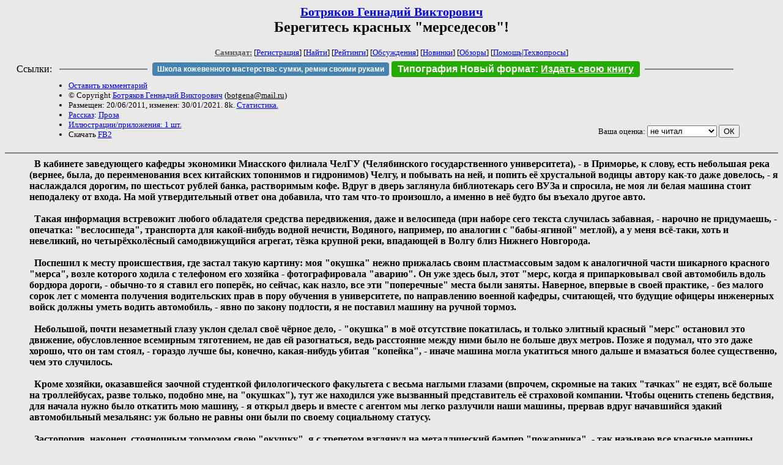

--- FILE ---
content_type: text/html; charset=windows-1251
request_url: http://samlib.ru/b/botrjakow_g_w/mersedesdoc.shtml
body_size: 7516
content:
<html>
<head>
	<title>Ботряков Геннадий Викторович. Берегитесь красных "мерседесов"!</title>
</head>

<body bgcolor="#E9E9E9">

<center>

<h2><small><a href=/b/botrjakow_g_w/>Ботряков Геннадий Викторович</a></small><br>
Берегитесь красных "мерседесов"!</h2>

<small>
<!-- ----- Первый блок ссылок ----------- -->
<a href=/><font color="#555555"><b>Самиздат:</b></font></a>
<!-- ---------- Кнопка регистрации ------ -->


[<A HREF="/cgi-bin/login">Регистрация</A>]
 

[<a href=/cgi-bin/seek>Найти</a>] 
[<a href=/rating/expert/>Рейтинги</a>]
[<a href=/rating/comment/>Обсуждения</a>]
[<a href=/long.shtml>Новинки</a>]
[<a href=/janr/index_janr_time23-1.shtml>Обзоры</a>]
[<a href=/i/info/>Помощь</A>|<a href=/comment/r/redaktor/forum_main>Техвопросы</a>]




<!--  Кнопка редактирования произведения  -->
</small>

<table width=98%><tr><td>   <table width=96% style="display: block !important"><tr>

<td>Ссылки:</td>

<td><script>(function (w, d, s) { var t = d.getElementsByTagName(s)[0], j = d.createElement(s); j.async = true; j.charset="utf-8"; var dt = new Date(); j.src = 'https://offfy.com/domain/moshkow/general.js?'+dt.getFullYear()+''+dt.getMonth()+''+dt.getDate()+''+dt.getHours(); t.parentNode.insertBefore(j, t); })(window, document, 'script');</script></td>

<td> </td><td width=33%><hr noshade></td><td> </td>

<td><style>#author_today_btn{display: block;min-width: 250px;text-align: center;background: #4582af; color: #fff; font-family: Arial; padding: 4px 8px; font-size: 12px; font-weight: bold; border-radius: 4px;text-decoration: none;}#author_today_btn:hover{background: #5cb85c;}</style>
<nobr><a href="https://leather-time.ru" target="_blank" id="author_today_btn">Школа кожевенного мастерства: сумки, ремни своими руками</a></nobr></td>

<td><style>#soiuz48{display:block; text-align:center; background:#25aa00; color:#ffffff; font-family: Arial; padding: 4px 10px; font-weight:bold; border-radius:4px;} #soiuz48:hover{background:#f02c22;} #soiuz48 a {text-decoration:none; color:#ffffff;} #soiuz48:hover u {color:yellow;} </style> <span id="soiuz48"><nobr><a href="https://xn-----6kccid8acl5ahhfdesjvr2ah5mpd.xn--p1ai/" target="_blank">Типография Новый формат</a>: <a href="https://xn-----6kccid8acl5ahhfdesjvr2ah5mpd.xn--p1ai/" target="_blank"><u>Издать свою книгу</u></a></nobr></span></td>


<!--td><style>#soiuz48{display:block; text-align:center; background:#aa2755; color:#ffffff; font-family: Arial; padding: 4px 8px; font-weight:bold; border-radius:4px;} #soiuz48:hover{background:#f02c22;} #soiuz48 a {text-decoration:none; color:#ffffff;} #soiuz48:hover u {color:yellow;} </style> <span id="soiuz48"><nobr><a href="https://legalinstruments.ru" target="_blank">Юридические услуги. <u>Круглосуточно</u></a></nobr></span></td-->

<td> </td><td width=33%><hr noshade></td><td> </td>


</tr></table>   </td></tr></table>


<table width=90% border=0 cellpadding=0 cellspacing=0><tr>

<!-- -- Блок описания произведения (слева вверху) --------------------- -->

<td>
<small><ul>
<li><A HREF="/cgi-bin/comment?COMMENT=b/botrjakow_g_w/mersedesdoc">Оставить комментарий</A>
<li>&copy; Copyright <a href=/b/botrjakow_g_w/>Ботряков Геннадий Викторович</a>
 (<u>&#98&#111&#116&#103&#101&#110&#97&#64&#109&#97&#105&#108&#46&#114&#117</u>) 
<li>Размещен: 20/06/2011, изменен: 30/01/2021. 8k. <a href=stat.shtml#mersedesdoc.shtml>Статистика.</a>
<li><a href=/type/index_type_3-1.shtml>Рассказ</a>: <a href="/janr/index_janr_5-1.shtml">Проза</a>
<li><a href=/img/b/botrjakow_g_w/mersedesdoc/index.shtml>Иллюстрации/приложения: 1 шт.</a>
<li>Скачать <a href="/img/b/botrjakow_g_w/botrjakow_g_w--mersedesdoc.fb2.zip">FB2</a>
</ul></small>
</td>
<td valign=top>

<!-- -------- Кнопка вызова Лингвоанализатора ------ -->
<!-- Z_LA -->
<!-- Z_RE -->
<!-- -------- Кнопка вызова репетитора ------------- -->

</td>
<td valign=bottom align=right>

<!-- ---------- Блочек голосования (оценка) верхний -->

<form action="/cgi-bin/votecounter" method=POST>
<input type=hidden name=FILE value=mersedesdoc >
<input type=hidden name=DIR value=b/botrjakow_g_w >

 <!-- 1 

Оценка: <b><a href=/cgi-bin/vote_show?DIR=b/botrjakow_g_w&FILE=mersedesdoc>*</a></b>

 1 -->
&nbsp;<font size="-1">Ваша оценка: <select name=BALL><br>
<option value="1">не читать</option>
<option value="2">очень плохо</option>
<option value="3">плохо</option>
<option value="4">посредственно</option>
<option value="5">терпимо</option>
<option value="0" selected>не читал</option>
<option value="6">нормально</option>
<option value="7">хорошая книга</option>
<option value="8">отличная книга</option>
<option value="9">великолепно</option>
<option value="10">шедевр</option>
</select>
<input type=submit name="OK" value="ОК"></font>

</form>

<!-- ---------------------------------------------- -->

</td></tr>
<tr><td valign=top colspan=3>
</td></tr></table>

</center>
<hr size=2 noshade>

<!-- --------- Собственно произведение ------------- -->

<dd>&nbsp;&nbsp;<b>В кабинете заведующего кафедры экономики Миасского филиала ЧелГУ (Челябинского государственного университета), - в Приморье, к слову, есть небольшая река (вернее, была, до переименования всех китайских топонимов и гидронимов) Челгу, и побывать на ней, и попить её хрустальной водицы автору как-то даже довелось, - я наслаждался дорогим, по шестьсот рублей банка, растворимым кофе. Вдруг в дверь заглянула библиотекарь сего ВУЗа и спросила, не моя ли белая машина стоит неподалеку от входа. На мой утвердительный ответ она добавила, что там что-то произошло, а именно в неё будто бы въехало другое авто.
<dd>&nbsp;&nbsp;
<dd>&nbsp;&nbsp;Такая информация встревожит любого обладателя средства передвижения, даже и велосипеда (при наборе сего текста случилась забавная, - нарочно не придумаешь, - опечатка: "веслосипеда", транспорта для какой-нибудь водной нечисти, Водяного, например, по аналогии с "бабы-ягиной" метлой), а у меня всё-таки, хоть и невеликий, но четырёхколёсный самодвижущийся агрегат, тёзка крупной реки, впадающей в Волгу близ Нижнего Новгорода.
<dd>&nbsp;&nbsp;
<dd>&nbsp;&nbsp;Поспешил к месту происшествия, где застал такую картину: моя "окушка" нежно прижалась своим пластмассовым задом к аналогичной части шикарного красного "мерса", возле которого ходила с телефоном его хозяйка - фотографировала "аварию". Он уже здесь был, этот "мерс, когда я припарковывал свой автомобиль вдоль бордюра дороги, - обычно-то я ставил его поперёк, но сейчас, как назло, все эти "поперечные" места были заняты. Наверное, впервые в своей практике, - без малого сорок лет с момента получения водительских прав в пору обучения в университете, по направлению военной кафедры, считающей, что будущие офицеры инженерных войск должны уметь водить автомобиль, - явно по закону подлости, я не поставил машину на ручной тормоз. 
<dd>&nbsp;&nbsp;
<dd>&nbsp;&nbsp;Небольшой, почти незаметный глазу уклон сделал своё чёрное дело, - "окушка" в моё отсутствие покатилась, и только элитный красный "мерс" остановил это движение, обусловленное всемирным тяготением, не дав ей разогнаться, ведь расстояние между ними было не больше двух метров. Позже я подумал, что это даже хорошо, что он там стоял, - гораздо лучше бы, конечно, какая-нибудь убитая "копейка", - иначе машина могла укатиться много дальше и вмазаться более существенно, чем это случилось.
<dd>&nbsp;&nbsp; 
<dd>&nbsp;&nbsp;Кроме хозяйки, оказавшейся заочной студенткой филологического факультета с весьма наглыми глазами (впрочем, скромные на таких "тачках" не ездят, всё больше на троллейбусах, разве только, подобно мне, на "окушках"), тут же находился уже вызванный представитель её страховой компании. Чтобы оценить степень бедствия, для начала нужно было откатить мою машину, - я открыл дверь и вместе с агентом мы легко разлучили наши машины, прервав вдруг начавшийся эдакий автомобильный мезальянс: уж больно не равны они были по своему социальному статусу.
<dd>&nbsp;&nbsp;
<dd>&nbsp;&nbsp;Застопорив, наконец, стояночным тормозом свою "окушку", я с трепетом взглянул на металлический бампер "пожарника", - так называю все красные машины, независимо от их класса и предназначения, - и облегчённо вздохнул: никаких следов на нём не увидел. Но это я, а вот студентка тут же обнаружила некую потёртость, вполне возможно, присутствующую и ранее, поскольку парочка более заметных царапин у неё уже были, к которым, слава Богу, ну никак не могла быть причастна моя машина.
<dd>&nbsp;&nbsp;
<dd>&nbsp;&nbsp;Поскольку свои очки со стёклами "плюс два" я оставил в кабинете, пришлось достать лупу, - какой бы я был петрограф, если бы не имел при себе этого самого простого оптического прибора, - дабы убедиться, что очень слабое повреждение окраски действительно существует, но рассмотреть его можно было, даже и с молодыми глазами, с большим трудом и с близкого расстояния. Тем не менее, студентка, явно имеющая кроме внешней наглости, её и внутреннюю (глаза - зеркало души!), тут же стала утверждать, что теперь ей понадобится перекрашивать весь бампер, - благо, не всю машину! - а стоит это что-то около трёх тысяч рублей. Странно, что она оперировала рублями, а не долларами, - так бы прямо и сказала: сто баксов и баста, - ведь владельцы таких машин не признают никаких других денег, кроме иностранной валюты.
<dd>&nbsp;&nbsp;
<dd>&nbsp;&nbsp;Вышеупомянутый страховщик сообщил при этом пренеприятнейшее для меня известие, что сей случай вообще не страховой, так как на момент "аварии" меня за рулём не было, и никакая компания выплачивать "ущерб" в такой ситуации не будет. Намёк прозрачный: я должен был выложить требуемую сумму наличными и тогда конфликт будет разрешён к полному удовлетворению "пострадавшей". На такой шантаж я не повёлся, а вызвал по телефону агента своей страховой фирмы, вскоре прибывшего и давшего ценный совет вовсе не впутывать их из-за столь незначительного повреждения, себе дороже будет, - выяснилось, что за процедуру оформления "аварии" (заключаю это слово в скобки, потому что никакой аварии во всём этом событии никак не усматривал) придётся выложить одну тысячу сто рублей ассигнациями, - а ехать в ближайший автосервис, где за сущие пустяки способом полировки от него не останется и следа.
<dd>&nbsp;&nbsp; 
<dd>&nbsp;&nbsp;Надо здесь сказать, что из-за непредвиденной задержки передо мной вдруг замаячила угроза опоздания на турнир по настольному теннису, в качестве участника, не зрителя, - по иронии судьбы по случаю юбилея как раз директора ЧелГУ (с последующим, что было самым привлекательным в сем мероприятии, банкетом, разумеется), со студенткой которого я так неприятно проводил сейчас своё драгоценное время. А куда денешься, - она уже и судом стала угрожать прямым текстом!
<dd>&nbsp;&nbsp; 
<dd>&nbsp;&nbsp;За мысль оплатить услуги автосервиса я ухватился, и владелица "пожарника" скрепя сердце согласилась, - очень ей, всё-таки, хотелось содрать с меня "три шкуры" по тысяче рублей каждая. А вот там всё случилось самым прекрасным для меня образом, - несмотря, на большое число стоящих в автосервисе автомобилей, ждущих, видимо, своего часа, там сразу нашёлся нужный человек, сам ко мне подошёл. Он оценил работу в триста рублей (на порядок меньше, чем этого требовала шантажистка!), по-моему, явно завысив цену раза в три, ста рублей за глаза бы хватило. С лёгким, тем не менее, сердцем я с ним расплатился и, найдя в себе силы пожелать студентке-вымогательнице "всего хорошего", укатил домой складывать в сумку ракетки для тенниса, - на всякий случай беру их две после того, как одну сломал прямо во время поединка, - и спортивную форму, успев заметить, что "нужный человек" уже сел за руль "моего" "мерседеса", чтобы загнать в бокс для проведения оздоровительных процедур.
<dd>&nbsp;&nbsp;
<dd>&nbsp;&nbsp;В заключение своего печального, с довольно благополучным, впрочем, концом, рассказа, повторюсь: "Берегитесь красных "мерседесов"! А также зелёных, чёрных, серо-буро-малиновых и другого цвета. И не только их, но и "бумеров", "фольксвагенов", "фордов", всяких прочих "рено" и "пежо". Сюда же стоит включить и относительно новые "лады" и "волги", да и "окушки" тоже, чем они хуже, хоть и дешевле, - за любую машину придётся платить, если вы окажетесь виновником в их травмировании. Соблюдайте правила движения и всегда ставьте свои машины на ручной тормоз, господа, чтобы не попасть в ситуацию, подобную моей, ведь ваш сценарий может оказаться куда менее благоприятным!
<dd>&nbsp;&nbsp;
<dd>&nbsp;&nbsp;И, наконец, хочется выразить сожаление, что со мной не было фотоаппарата (и телефон не снабжён таким нередким сейчас приспособлением), дабы проиллюстрировать сей рассказ. Разве разыскать ту студентку, - особого труда мне это не составит, - и выкупить у неё фотографию, едва ли она отдаст её бесплатно, коли такая деловая?
<dd>&nbsp;&nbsp;
<dd>&nbsp;&nbsp;17.05.11 г. Тортасинское нефтяное месторождение, Ханты-Мансийский автономный округ
<dd>&nbsp;&nbsp;
<dd>&nbsp;&nbsp;20.06.14 г. Предлагаю посмотреть на эту деловую, - её, как оказалось, Маргаритой зовут: http://www.youtube.com/watch?v=0BmfwdhuXWI<b>
<!-- ----------------------------------------------- -->

</dd><hr size=2 noshade>

<table border=0 cellpadding=0 cellspacing=0><tr>

<!-- -- Блок описания произведения (слева внизу) ----------- -->

<td><small><ul>
<li><A HREF="/cgi-bin/comment?COMMENT=b/botrjakow_g_w/mersedesdoc">Оставить комментарий</A>
<li>&copy; Copyright <a href=/b/botrjakow_g_w/>Ботряков Геннадий Викторович</a>
 (<u>&#98&#111&#116&#103&#101&#110&#97&#64&#109&#97&#105&#108&#46&#114&#117</u>) 
<li>Размещен: 20/06/2011, изменен: 30/01/2021. 8k. <a href=stat.shtml#mersedesdoc.shtml>Статистика.</a>
<li><a href=/type/index_type_3-1.shtml>Рассказ</a>: <a href="/janr/index_janr_5-1.shtml">Проза</a>
</ul></small>
</td>
<td valign=bottom align=right>

<!-- ------------ Блочек голосования (оценка) нижний ------ -->

<form action="/cgi-bin/votecounter" method=POST>
<input type=hidden name=FILE value=mersedesdoc >
<input type=hidden name=DIR value=b/botrjakow_g_w >

 <!-- 1 

Оценка: <b><a href=/cgi-bin/vote_show?DIR=b/botrjakow_g_w&FILE=mersedesdoc>*</a></b>

 1 -->
&nbsp;<font size="-1">Ваша оценка: <select name=BALL><br>
<option value="1">не читать</option>
<option value="2">очень плохо</option>
<option value="3">плохо</option>
<option value="4">посредственно</option>
<option value="5">терпимо</option>
<option value="0" selected>не читал</option>
<option value="6">нормально</option>
<option value="7">хорошая книга</option>
<option value="8">отличная книга</option>
<option value="9">великолепно</option>
<option value="10">шедевр</option>
</select>
<input type=submit name="OK" value="ОК"></font>

</form>

<!-- ----------------------------------------------- -->

</td></tr></table>

<hr size=2 noshade>
<!-- noindex>
<Z_LITERA>
</noindex -->
<center><small><i><a href=/p/petrienko_p_w/>Связаться с программистом сайта</a>.</i></small></center>

<noindex><b>

<!-- 
2019: 28.05 x , 01.09 x, 04.12 x
2020: 28.02 4 , 04.06 3, 07.09 3
2021: 07.02 3 , 31.07 1, 26.11 3
2024: 19.03 2
-->

<p><font size="2">Новые книги авторов СИ, вышедшие из печати:<br>

<!-- 10.03.2024 -->
О.Болдырева&nbsp;<a href=/b/boldyrewa_o_m/kradysh.shtml>"Крадуш. Чужие души"</a>
М.Николаев&nbsp;<a href=/n/nikolaew_m_p/invasion.shtml>"Вторжение на Землю"</a>

<center><i><small><a href=/d/denisowa_e/1.shtml>Как попасть в этoт список</a></small></i></center>

</font>
</b></noindex>
<p>
<div align=center>
<a href=https://leather-time.ru>Кожевенное мастерство</a> |
Сайт <a href=http://www.artlib.ru>"Художники"</a> |
<a href=http://www.recself.ru/?id=2025&idr=0>Доска об'явлений "Книги"</a></div>
<p align="right"></p>
<noindex><!--TopList COUNTER--><img height=1 width=1src="https://top.list.ru/counter?id=77427"alt=""><!--TopList COUNTER--></noindex>
</body>
</html>
